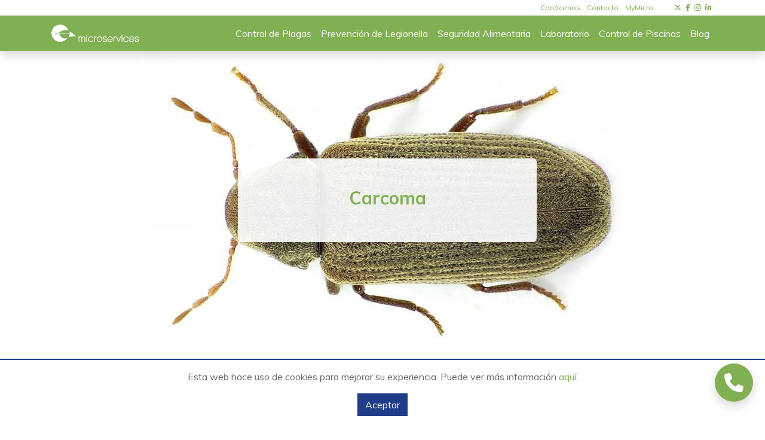

--- FILE ---
content_type: text/html; charset=UTF-8
request_url: https://microservices.es/control-de-plagas/desinsectacion/carcoma
body_size: 18328
content:
<!doctype html>
<html lang="es">
<head>

    <!-- Google Tag Manager -->
<script>(function(w,d,s,l,i){w[l]=w[l]||[];w[l].push({'gtm.start':
        new Date().getTime(),event:'gtm.js'});var f=d.getElementsByTagName(s)[0],
        j=d.createElement(s),dl=l!='dataLayer'?'&l='+l:'';j.async=true;j.src=
        'https://www.googletagmanager.com/gtm.js?id='+i+dl;f.parentNode.insertBefore(j,f);
    })(window,document,'script','dataLayer','GTM-MDR8KSL');</script>
<!-- End Google Tag Manager -->
    <title>Carcoma</title>
<meta charset="utf-8">
<meta name="viewport" content="width=device-width, initial-scale=1">
<meta name="description" content="Carcoma">
<link rel="canonical" href="https://microservices.es/control-de-plagas/desinsectacion/carcoma">

    <link rel="alternate" hreflang="x-default" href="https://microservices.es/control-de-plagas/desinsectacion/carcoma" />


    
          



    <link href="https://fonts.googleapis.com/css?family=Muli:400,700&display=swap" rel="stylesheet">
    <link rel="stylesheet" href="https://cdnjs.cloudflare.com/ajax/libs/font-awesome/6.5.2/css/all.min.css" integrity="sha512-SnH5WK+bZxgPHs44uWIX+LLJAJ9/2PkPKZ5QiAj6Ta86w+fsb2TkcmfRyVX3pBnMFcV7oQPJkl9QevSCWr3W6A==" crossorigin="anonymous" referrerpolicy="no-referrer" />
    <title>Microservices</title>

    <link rel="apple-touch-icon" sizes="180x180" href="/apple-touch-icon.png">
    <link rel="icon" type="image/png" sizes="32x32" href="/favicon-32x32.png">
    <link rel="icon" type="image/png" sizes="16x16" href="/favicon-16x16.png">
    <link rel="manifest" href="/site.webmanifest">

        <link rel="stylesheet" href="https://microservices.es/css/flickity.css">
    <link rel="stylesheet" href="https://microservices.es/css/fullscreen.css">

    <link rel="stylesheet" href="/css/app.css?id=dd6ef862441567bf6198">

</head>

<body class="pest">

<!-- Google Tag Manager (noscript) -->
<noscript><iframe src="https://www.googletagmanager.com/ns.html?id=GTM-MDR8KSL"
                  height="0" width="0" style="display:none;visibility:hidden"></iframe></noscript>
<!-- End Google Tag Manager (noscript) -->
    <header class="sticky-top shadow">
            <nav>
            <div class="d-none d-lg-block bg-white">
                <ul class="Submenu container navbar-nav d-block text-right text-sm">
                    
                        <li class="nav-item d-inline-block">
                            <a  class="nav-link text-primary mr-2" href="/sobre-nosotros">
                                <span>
                                                                            Conócenos
                                                                    </span>
                            </a>
                        </li>

                    
                        <li class="nav-item d-inline-block">
                            <a  class="nav-link text-primary mr-2" href="/contacto">
                                <span>
                                                                            Contacto
                                                                    </span>
                            </a>
                        </li>

                    
                        <li class="nav-item d-inline-block">
                            <a  class="nav-link text-primary mr-2 mr-0" href="/mymicro">
                                <span>
                                                                            MyMicro
                                                                    </span>
                            </a>
                        </li>

                    
                    <li class="nav-item d-inline-block ml-lg-4">
    <a href="https://twitter.com/MicroServi_BNDM" target="_blank" class="nav-link d-inline-block pr-1">
        <i class="fab fa-x-twitter"></i>
    </a>

    <a href="https://www.facebook.com/MICROSERVICES-196838453683587/" target="_blank" class="nav-link d-inline-block pr-1">
        <i class="fab fa-facebook-f"></i>
    </a>

    <a href="https://www.instagram.com/desinfecciones_microservices/" target="_blank" class="nav-link d-inline-block pr-1">
        <i class="fab fa-instagram"></i>
    </a>

    <a href="https://www.linkedin.com/company/microservices-fergo-s-l/?viewAsMember=true" target="_blank" class="nav-link d-inline-block pr-1">
        <i class="fab fa-linkedin-in"></i>
    </a>
</li>

                </ul>
            </div>
        </nav>
    
    <nav class="navbar navbar-expand-lg navbar-dark bg-primary">
        <div class="container">
            <a class="navbar-brand" href="https://microservices.es">
                <img src="https://microservices.es/img/logo_cabecera.png"
                     class="img-fluid"
                     alt="Microservices">
            </a>

            <button class="navbar-toggler border-primary" type="button" data-toggle="collapse"
                    data-target="#menu" aria-controls="menu" aria-expanded="false" aria-label="Toggle navigation">
                <span class="navbar-toggler-icon"></span>
            </button>

            <div class="collapse navbar-collapse" id="menu">

                                    <ul class="navbar-nav py-3 d-lg-flex ml-lg-auto text-lg-center align-items-lg-center py-lg-0">
                        
                            <li class="nav-item">
                                <a class="nav-link text-white d-inline-block" href="/control-de-plagas">
                                <span>
                                        Control de Plagas
                                </span>
                                </a>
                            </li>

                        
                            <li class="nav-item">
                                <a class="nav-link text-white d-inline-block" href="/legionela">
                                <span>
                                        Prevención de Legionella
                                </span>
                                </a>
                            </li>

                        
                            <li class="nav-item">
                                <a class="nav-link text-white d-inline-block" href="/seguridad-alimentaria">
                                <span>
                                        Seguridad Alimentaria
                                </span>
                                </a>
                            </li>

                        
                            <li class="nav-item">
                                <a class="nav-link text-white d-inline-block" href="/laboratorio">
                                <span>
                                        Laboratorio
                                </span>
                                </a>
                            </li>

                        
                            <li class="nav-item">
                                <a class="nav-link text-white d-inline-block" href="/piscinas">
                                <span>
                                        Control de Piscinas
                                </span>
                                </a>
                            </li>

                        
                            <li class="nav-item">
                                <a class="nav-link text-white d-inline-block" href="/blog">
                                <span>
                                        Blog
                                </span>
                                </a>
                            </li>

                        
                                                    <li>
                                <hr>
                            </li>
                            
                                <li class="nav-item d-lg-none">
                                    <a class="nav-link text-white d-inline-block" href="/sobre-nosotros">
                                <span>
                                        Conócenos
                                </span>
                                    </a>
                                </li>

                            
                                <li class="nav-item d-lg-none">
                                    <a class="nav-link text-white d-inline-block" href="/contacto">
                                <span>
                                        Contacto
                                </span>
                                    </a>
                                </li>

                            
                                <li class="nav-item d-lg-none">
                                    <a class="nav-link text-white d-inline-block" href="/mymicro">
                                <span>
                                        MyMicro
                                </span>
                                    </a>
                                </li>

                            
                            <span class="d-lg-none">
                                <li class="nav-item d-inline-block ml-lg-4">
    <a href="https://twitter.com/MicroServi_BNDM" target="_blank" class="nav-link d-inline-block pr-1">
        <i class="fab fa-x-twitter"></i>
    </a>

    <a href="https://www.facebook.com/MICROSERVICES-196838453683587/" target="_blank" class="nav-link d-inline-block pr-1">
        <i class="fab fa-facebook-f"></i>
    </a>

    <a href="https://www.instagram.com/desinfecciones_microservices/" target="_blank" class="nav-link d-inline-block pr-1">
        <i class="fab fa-instagram"></i>
    </a>

    <a href="https://www.linkedin.com/company/microservices-fergo-s-l/?viewAsMember=true" target="_blank" class="nav-link d-inline-block pr-1">
        <i class="fab fa-linkedin-in"></i>
    </a>
</li>
                            </span>

                        
                    </ul>

                            </div>
        </div>
    </nav>

</header>


    <main>
        
    <header class="Cover d-xl-flex justify-content-xl-center">

        <div class="Cover__Container overflow-hidden position-relative ">

                            <div class="Cover__ContentWrapper d-flex justify-content-center align-items-center pl-md-3">
                    <div class="Cover__Content bg-white text-secondary p-4 p-xl-5 mx-3 text-center">

                        <h1 class="text-xl2 text-md-xl3 font-weight-bold text-primary">
                            Carcoma
                        </h1>

                        
                    </div>
                </div>
            
            <div class="Cover__ImgWrapper">
                <img class="Cover__Img mw-100"
        srcset="https://microservices.es/storage/1169/responsive-images/carcoma-830x534___default_830_534.jpg 830w, https://microservices.es/storage/1169/responsive-images/carcoma-830x534___default_694_446.jpg 694w, https://microservices.es/storage/1169/responsive-images/carcoma-830x534___default_581_373.jpg 581w, https://microservices.es/storage/1169/responsive-images/carcoma-830x534___default_486_312.jpg 486w, https://microservices.es/storage/1169/responsive-images/carcoma-830x534___default_406_261.jpg 406w, https://microservices.es/storage/1169/responsive-images/carcoma-830x534___default_340_218.jpg 340w, https://microservices.es/storage/1169/responsive-images/carcoma-830x534___default_284_182.jpg 284w, [data-uri] 32w" onload="this.onload=null;this.sizes=Math.ceil(this.getBoundingClientRect().width/window.innerWidth*100)+'vw';"
        sizes="1px"
        src="/storage/1169/conversions/carcoma-830x534-default.jpg"
        width="830"
        title=""
        alt="" />

            </div>
        </div>
    </header>


    <div class="container">
        <div class="">
    <nav class="mt-3">
        <p class="breadcrumb py-0 pl-0">
            
                                    <span class="breadcrumb-item" itemscope itemtype="http://data-vocabulary.org/Breadcrumb">
                        <a href="https://microservices.es" class="text-secondary" itemprop="url">
                            Home
                        </a>
                    </span>

                    <span class="text-secondary">
                    >
                </span>
                            
                                    <span class="breadcrumb-item" itemscope itemtype="http://data-vocabulary.org/Breadcrumb">
                        <a href="https://microservices.es/control-de-plagas" class="text-secondary" itemprop="url">
                            Pest Control
                        </a>
                    </span>

                    <span class="text-secondary">
                    >
                </span>
                            
                                    <span class="breadcrumb-item" itemscope itemtype="http://data-vocabulary.org/Breadcrumb">
                        <a href="https://microservices.es/control-de-plagas/desinsectacion" class="text-secondary" itemprop="url">
                            Desinsectación
                        </a>
                    </span>

                    <span class="text-secondary">
                    >
                </span>
                            
                                    <span class="breadcrumb-item active" itemscope
                          itemtype="http://data-vocabulary.org/Breadcrumb">
                        Carcoma
                    </span>

                                    </p>
    </nav>


</div>
    </div>

    <section class="container mb-5">

        <h2 class="Title text-xl text-md-xl2 mb-4">
    <span>
        CARCOMAS
    </span>
</h2>

        <div class="Abstract mb-3">
    <div class="row align-items-center">

        <div
            class="Abstract__ImgColumn Abstract__ImgColumn--left overflow-hidden col-12 col-lg-6 mb-3 mb-lg-0">
            <div class="Abstract__ImgWrapper text-center overflow-hidden">
                                    <img class=" img-fluid"
        srcset="https://microservices.es/storage/1170/responsive-images/carcoma.jpg-17___default_1000_600.jpeg 1000w, https://microservices.es/storage/1170/responsive-images/carcoma.jpg-17___default_836_501.jpeg 836w, https://microservices.es/storage/1170/responsive-images/carcoma.jpg-17___default_700_420.jpeg 700w, https://microservices.es/storage/1170/responsive-images/carcoma.jpg-17___default_585_351.jpeg 585w, https://microservices.es/storage/1170/responsive-images/carcoma.jpg-17___default_489_293.jpeg 489w, https://microservices.es/storage/1170/responsive-images/carcoma.jpg-17___default_409_245.jpeg 409w, https://microservices.es/storage/1170/responsive-images/carcoma.jpg-17___default_342_205.jpeg 342w, https://microservices.es/storage/1170/responsive-images/carcoma.jpg-17___default_286_171.jpeg 286w, [data-uri] 32w" onload="this.onload=null;this.sizes=Math.ceil(this.getBoundingClientRect().width/window.innerWidth*100)+'vw';"
        sizes="1px"
        src="/storage/1170/conversions/carcoma.jpg-17-default.jpeg"
        width="1000"
        title=""
        alt="" />

                            </div>
        </div>

        <div class="TrixWrapper col-12 col-lg-6 text-lg-right text-justify order-2 mb-3">
            <div>La<strong> carcoma</strong> son el grupo de insectos que tras las termitas&nbsp; mas daños producen en la madera, atacando sobre todo a la madera seca madura provocando galerías.<br><br>Se <strong>alimentan de todo tipo de madera</strong> (roble, encina, chopo, pino, etc..)&nbsp; por tanto pueden afectar a las maderas estructurales de una casa así como a muebles, utensilios de madera, parqués, etc.</div>
        </div>

    </div>
</div>

    <div class="TrixWrapper text-justify">
        <div>Los insectos identificados comúnmente como <strong>carcomas </strong>engloban a un grupo con varias familias de escarabajos, entre las que podemos destacar:<br><br></div><ul><li><strong>Anóbidos:</strong> popularmente conocidos como carcomas, probablemente constituyen el grupo mas importante por los daños que provocan. Son de color pardo y forma ovalada, los adultos tienen un tamaño de aproximadamente 2,5 mm. Atacan casi todos los tipos de madera, producen orificios circulares de 1-3 mm de diámetro, el serrín que producen es grueso y queda en el interior de las galerías.</li></ul><div><br></div><ul><li><strong>Bostríquidos:</strong> está formado por una gran número de especies y junto con el grupo anterior constituyen las amenazas mas importantes. También atacan a todo tipos de madera aunque generalmente se alimentan de maderas de tipo tropical. Producen en la madera orificios de entre 3-6 mm de diámetro y un serrín fino.</li></ul><div><br></div><ul><li><strong>Líctidos:</strong> son escarabajos con un tamaño entre los 2-5 mm de longitud, de color rojizo y cuerpo aplanado. los orificios que generan en la madera tienen un diámetro entre de 1-2 mm. La consistencia del serrín producido es muy fina y de color claro. Suelen atacar a maderas duras como el roble, olmo, nogal, etc.</li></ul><div><br></div><ul><li><strong>Cerambícidos: </strong>son escarabajos de tamaño grande y con antenas largas y finas y un cuerpo fusiforme. Sus larvas son muy características con aspecto de "cabezonas". Forman agujeros en la madera de forma oval con un diámetro entre los 6 -3 mm. Suelen tener un color negruzco.&nbsp;</li></ul><div><br></div><div><br><br></div>
    </div>



    </section>

    <section class="FreeInspection Gradient text-white text-center py-3 px-4 px-lg-3 text-lg text-md-xl mb-4">
    Solicita una inspección gratuíta en el <a href="tel:+34 966 811 917">+34 966 811 917</a> o enviando un email a <a href="mailto:administracion@microservices.es">administracion@microservices.es</a>
</section>

    
    

    
    

    

    
    
    

    

    
    
    
    
    
    
    
    
    
    
    
    
    
    

    
    
    

    

    
    
    
    

            <section class="container mb-5">
            <h2 class="Title text-xl text-md-xl2 mb-4">
    <span>
        Especialistas en tratamiento de madera
    </span>
</h2>

            <div class="Abstract mb-3">
    <div class="row align-items-center">

        <div
            class="Abstract__ImgColumn Abstract__ImgColumn--right overflow-hidden col-12 col-lg-6 mb-3 mb-lg-0">
            <div class="Abstract__ImgWrapper text-center overflow-hidden">
                                    <img class=" img-fluid"
        srcset="https://microservices.es/storage/1166/responsive-images/Plagas-de-Carcomas___default_900_650.jpg 900w, https://microservices.es/storage/1166/responsive-images/Plagas-de-Carcomas___default_752_543.jpg 752w, https://microservices.es/storage/1166/responsive-images/Plagas-de-Carcomas___default_630_455.jpg 630w, https://microservices.es/storage/1166/responsive-images/Plagas-de-Carcomas___default_527_380.jpg 527w, https://microservices.es/storage/1166/responsive-images/Plagas-de-Carcomas___default_440_317.jpg 440w, https://microservices.es/storage/1166/responsive-images/Plagas-de-Carcomas___default_368_265.jpg 368w, https://microservices.es/storage/1166/responsive-images/Plagas-de-Carcomas___default_308_222.jpg 308w, https://microservices.es/storage/1166/responsive-images/Plagas-de-Carcomas___default_258_186.jpg 258w, [data-uri] 32w" onload="this.onload=null;this.sizes=Math.ceil(this.getBoundingClientRect().width/window.innerWidth*100)+'vw';"
        sizes="1px"
        src="/storage/1166/conversions/Plagas-de-Carcomas-default.jpg"
        width="900"
        title=""
        alt="" />

                            </div>
        </div>

        <div class="TrixWrapper col-12 col-lg-6 text-lg-right text-justify order-2 mb-3">
            <div>Para realizar un correcto tratamiento de control de estos <strong>insectos xilófagos</strong>, previamente hay que realizar una <strong>exhaustiva inspección de la madera. <br><br></strong>En <strong>MICROSERVICES </strong>tenemos técnicos especialistas que aplicaran un riguroso protocolo de inspección para obtener la máxima información de los daños provocados en la madera y su agente causal.&nbsp;</div>
        </div>

    </div>
</div>

    <div class="TrixWrapper text-justify">
        <div>La madera, como cualquier materia orgánica y cuando se dan las condiciones adecuadas ,sufre el ataque por otros organismos vivos como los insectos.<br><br>En <strong>MICROSERVICES</strong> realizamos&nbsp; <strong>tratamientos químicos curativos</strong> de la madera dañada por los estadios larvarios de las carcomas.<br><strong><br>Nuestros técnicos</strong> tras la eliminación de la madera totalmente degradada , realizarán <strong>tratamientos químicos en profundidad </strong>por inyección, introduciendo el producto químico protector en el interior de la madera. Adicionalmente y una vez realizado el tratamiento químico en profundidad se aplicará un tratamiento <strong>químico superficial </strong>mediante pincelado o pulverización a presión controlada.</div>
    </div>


        </section>
    
    
    <section class="BgCustomGray py-3 mb-5">
        <div class="container">
            <div class="row bg-white overflow-hidden">
                <div class="col-12 col-lg-6 mb-3 mb-lg-0">

                    <div class="p-2 overflow-hidden">
                        <div id="carousel" class="Gallery carousel">

        
            <article class="carousel-cell no-gutters bg-white">

                <img title=""
        srcset="https://microservices.es/storage/1165/responsive-images/images-%2810%29___default_365_138.jpg 365w, https://microservices.es/storage/1165/responsive-images/images-%2810%29___default_305_115.jpg 305w, [data-uri] 32w" onload="this.onload=null;this.sizes=Math.ceil(this.getBoundingClientRect().width/window.innerWidth*100)+'vw';"
        sizes="1px"
        src="/storage/1165/conversions/images-%2810%29-default.jpg"
        width="365"
        title=""
        alt="" />


            </article>

        
            <article class="carousel-cell no-gutters bg-white">

                <img title=""
        srcset="https://microservices.es/storage/1167/responsive-images/las-carcomas-1280x720___default_1280_720.jpg 1280w, https://microservices.es/storage/1167/responsive-images/las-carcomas-1280x720___default_1070_601.jpg 1070w, https://microservices.es/storage/1167/responsive-images/las-carcomas-1280x720___default_895_503.jpg 895w, https://microservices.es/storage/1167/responsive-images/las-carcomas-1280x720___default_749_421.jpg 749w, https://microservices.es/storage/1167/responsive-images/las-carcomas-1280x720___default_627_352.jpg 627w, https://microservices.es/storage/1167/responsive-images/las-carcomas-1280x720___default_524_294.jpg 524w, https://microservices.es/storage/1167/responsive-images/las-carcomas-1280x720___default_439_246.jpg 439w, https://microservices.es/storage/1167/responsive-images/las-carcomas-1280x720___default_367_206.jpg 367w, https://microservices.es/storage/1167/responsive-images/las-carcomas-1280x720___default_307_172.jpg 307w, [data-uri] 32w" onload="this.onload=null;this.sizes=Math.ceil(this.getBoundingClientRect().width/window.innerWidth*100)+'vw';"
        sizes="1px"
        src="/storage/1167/conversions/las-carcomas-1280x720-default.jpg"
        width="1280"
        title=""
        alt="" />


            </article>

        
    </div>



                    </div>
                    <div class="img-tag">
                        <span id="cell__tag" class="font-weight-bold">Carcoma</span>
                    </div>
                </div>
                <div
                    class="Gallery__Content bg-secondary col-12 col-lg-6 text-white text-center p-3 pl-md-5">
                    <div class="px-xl-5 pt-3 pt-lg-5">
                        <div class="pb-3 pb-lg-4">
                            ¿Has detectado alguna de las especies que te mostramos?
                        </div>

                        <div class="px-md-5 pb-3 pb-xl-5">
                            <div class="p-3 bg-primary">
                                Llamanos al <strong>+34 966 811 917</strong> y te ayudaremos a solucionarlo
                            </div>
                        </div>
                    </div>
                </div>

            </div>
        </div>
    </section>

            <section class="container mb-5">
            <h2 class="Title text-xl text-md-xl2 mb-4">
    <span>
        
    </span>
</h2>

            <div class="row text-center">
                                    <div class="col-12 col-md-6 col-lg-4">


                        <div class="mt-2">
                            <a href="https://microservices.es/control-de-plagas/desinsectacion/avispas" class="Pest__Button d-block text-sm-lg text-md-xl py-2">
                                Avispas
                            </a>
                        </div>


                    </div>
                                    <div class="col-12 col-md-6 col-lg-4">


                        <div class="mt-2">
                            <a href="https://microservices.es/control-de-plagas/desinsectacion/chinches-de-la-cama" class="Pest__Button d-block text-sm-lg text-md-xl py-2">
                                Chinches de la cama
                            </a>
                        </div>


                    </div>
                                    <div class="col-12 col-md-6 col-lg-4">


                        <div class="mt-2">
                            <a href="https://microservices.es/control-de-plagas/desinsectacion/Cucarachas" class="Pest__Button d-block text-sm-lg text-md-xl py-2">
                                Cucarachas
                            </a>
                        </div>


                    </div>
                                    <div class="col-12 col-md-6 col-lg-4">


                        <div class="mt-2">
                            <a href="https://microservices.es/control-de-plagas/desinsectacion/hormigas" class="Pest__Button d-block text-sm-lg text-md-xl py-2">
                                Hormigas
                            </a>
                        </div>


                    </div>
                                    <div class="col-12 col-md-6 col-lg-4">


                        <div class="mt-2">
                            <a href="https://microservices.es/control-de-plagas/desinsectacion/moscas" class="Pest__Button d-block text-sm-lg text-md-xl py-2">
                                Moscas
                            </a>
                        </div>


                    </div>
                                    <div class="col-12 col-md-6 col-lg-4">


                        <div class="mt-2">
                            <a href="https://microservices.es/control-de-plagas/desinsectacion/mosquitos" class="Pest__Button d-block text-sm-lg text-md-xl py-2">
                                Mosquitos
                            </a>
                        </div>


                    </div>
                                    <div class="col-12 col-md-6 col-lg-4">


                        <div class="mt-2">
                            <a href="https://microservices.es/control-de-plagas/desinsectacion/procesionaria-del-pino" class="Pest__Button d-block text-sm-lg text-md-xl py-2">
                                Procesionaria del Pino
                            </a>
                        </div>


                    </div>
                                    <div class="col-12 col-md-6 col-lg-4">


                        <div class="mt-2">
                            <a href="https://microservices.es/control-de-plagas/desinsectacion/termitas" class="Pest__Button d-block text-sm-lg text-md-xl py-2">
                                Termitas
                            </a>
                        </div>


                    </div>
                                    <div class="col-12 col-md-6 col-lg-4">


                        <div class="mt-2">
                            <a href="https://microservices.es/control-de-plagas/desinsectacion/legislacion-y-documentos-sobre-plagas" class="Pest__Button d-block text-sm-lg text-md-xl py-2">
                                Legislación y Documentos sobre Plagas
                            </a>
                        </div>


                    </div>
                                    <div class="col-12 col-md-6 col-lg-4">


                        <div class="mt-2">
                            <a href="https://microservices.es/control-de-plagas/desinsectacion/palomas-y-gaviotas" class="Pest__Button d-block text-sm-lg text-md-xl py-2">
                                Palomas y Gaviotas
                            </a>
                        </div>


                    </div>
                            </div>

        </section>
    
    
    
    
    
    
    


    

    

    

    
    
    

    

    
    
    
    
    
    
    
    
    
    
    
    
    

    
    
    

    

    

    

    
    
    

    
    <section class="container mb-5">

        <h2 class="Title text-xl text-md-xl2 mb-4">
    <span>
        
    </span>
</h2>

        <div class="mb-5">
            <form method="POST" action="https://microservices.es/contacto" accept-charset="UTF-8" novalidate><input name="_token" type="hidden" value="2DgDOIlkSQVcvNMqmyndTYquxh3hPHdtrPUqiGey">
<div id="my_name_VLOMhwJYZWT9m6Kw_wrap" style="display:none;">
        <input name="my_name_VLOMhwJYZWT9m6Kw" type="text" value="" id="my_name_VLOMhwJYZWT9m6Kw">
        <input name="valid_from" type="text" value="eyJpdiI6IjJLYklDNEF3NzM1RHY1KzFMUnpIQlE9PSIsInZhbHVlIjoiZVAyZGxueWtBNVlPeFlSeW4xRlVzdz09IiwibWFjIjoiZDRiNTFhMjc5ZWNmODViN2UwY2VjYzBjMTVmMTRkMDg0MjlhNmQ3YzRiYjJhZTRkZDkzMmVkZTY2ZmRjNTA4MCJ9">
    </div>

<input name="subject" type="hidden" value="https://microservices.es/control-de-plagas/desinsectacion/carcoma">
<input name="type" type="hidden" value="Contact">

<section class="Form Form__Contact row">

    <div class="col-12 col-md-4">
        <div class="d-flex flex-column h-100 justify-content-between pb-3 pb-md-0">
            <div class="">
                <div class="form-group field_name">
    <input required class="form-control text-md-xl pl-0" placeholder="Nombre" id="name" name="name" type="text">
    </div>

            </div>

            <div class="">
                <div class="form-group field_company">
    <input  class="form-control text-md-xl pl-0" placeholder="Empresa" id="company" name="company" type="text">
    </div>

            </div>

            <div class="">
                <div class="form-group field_phone">
    <input required class="form-control text-md-xl pl-0" placeholder="Teléfono" id="phone" name="phone" type="text">
    </div>

            </div>

            <div class="">
                <div class="form-group field_email">
    <input required class="form-control text-md-xl pl-0" placeholder="Email" id="email" name="email" type="text">
    </div>

            </div>
        </div>


    </div>

    <div class="col-12 col-md-8 pl-lg-5">
        <div class="d-flex flex-column">
            <div class="form-group field_message">
    <textarea class="form-control mb-3 text-md-xl" rows="4" placeholder="¿En qué podemos ayudarte?" id="message" name="message" cols="50"></textarea>
    </div>


            <div class="row align-items-end">
                <div class="col-12 col-lg-6">

                    <div class="text-secondary form-check">
                        <input class="form-check-input" id="privacy" name="privacy" type="checkbox" value="1">
                        <label for="privacy" class="form-check-label text-secondary">
                            Acepto política de <a href="/politica-de-privacidad">privacidad</a> y <a href="/politica-de-cookies">cookies</a>
                        </label>
                    </div>

                    <div class="text-secondary form-check">
                        <input class="form-check-input" id="comercial" name="comercial" type="checkbox" value="1">
                        <label for="comercial" class="form-check-label text-secondary">
                            Acepto el uso comercial de los datos
                        </label>
                    </div>
                </div>

                <div class="col-12 col-lg-6 mt-3">
                    <div class="text-center text-lg-right">
                        <input class="Form__Buttom btn btn-secondary btn-lg text-white font-weight-bold px-5" type="submit" value="Enviar">
                    </div>
                </div>
            </div>

        </div>
    </div>
</section>

</form>
        </div>

        <section class="mb-5">
    <div class="row text-center text-white text-sm-lg">
        <div class="col-12 col-md-6">
            <a href="mailto:administracion@microservices.es" class="Contact__CtaButton d-block">
                <div class="bg-primary py-3">
                    <i class="far fa-envelope"></i>
                    Escribenos a administracion@microservices.es
                </div>
            </a>
        </div>
        <div class="col-12 col-md-6">
            <a href="tel:+34 966 811 917" class="Contact__CtaButton d-block">
                <div class="bg-primary py-3 mt-2 mt-md-0">
                    <i class="fas fa-phone"></i>
                    Llamanos al +34 966 811 917
                </div>
            </a>
        </div>
    </div>
</section>

    </section>


    
    
    
    
    

    
    
    
    
    

    

    

    
    
    
    
    
    
    
    
    
    
    

    
    

    
    <section class="mb-5">

    <div class="container">
        <h2 class="Title text-xl text-md-xl2 mb-4">
    <span>
        Estar al día con MICROSERVICES
    </span>
</h2>
    </div>

    <div class="LastPublications Gradient">
        <div class="container-xl">
            <div class="row py-4">

                <div class="col-12 col-md-6 col-xl-3 mb-4 my-md-auto">

                    <div class="text-center mx-3">
    <div>
        <a class="text-white" href="#sliderposts" role="button" data-slide="prev">
            <i class="fas fa-chevron-up fa-3x"></i>
            <span class="sr-only">Previous</span>
        </a>
    </div>
    <div
        class="LastPublication__Title bg-secondary text-xl text-white d-flex justify-content-center align-items-center overflow-hidden">
        <div class="">
            Últimas Noticias
        </div>
    </div>

    <div id="sliderposts" class="carousel slide" data-ride="carousel">
        <div class="carousel-inner">

            
                <div class="carousel-item active">
                    <div class="LastPublication__Img bg-white overflow-hidden">
                        <img src="/storage/4520/conversions/7MZB34ZIGVGE5EU65LCM5LGQ7Y-preview.jpeg" class="img-fluid">
                        
                    </div>

                    <div
                        class="LastPublication__Content overflow-hidden d-flex flex-column justify-content-between bg-white text-primary px-2 pb-3 pt-4 pt-xl-2">
                        <a href="https://microservices.es/blog/los-casos-y-brotes-de-salmonelosis-en-la-union-europea-siguen-aumentando" class="mt-3 mt-xl-0">
                            LOS CASOS Y BROTES DE SALMONELOSIS EN LA UNIÓN EUROPEA SIGUEN ...
                        </a>
                        <div class="mt-2">
                            <a href="https://microservices.es/blog/los-casos-y-brotes-de-salmonelosis-en-la-union-europea-siguen-aumentando" class="LastPublications__Button text-white px-3 py-1">
                                Ver más
                            </a>
                        </div>
                    </div>

                </div>

            
                <div class="carousel-item ">
                    <div class="LastPublication__Img bg-white overflow-hidden">
                        <img src="/storage/4519/conversions/FOTO-1-preview.png" class="img-fluid">
                        
                    </div>

                    <div
                        class="LastPublication__Content overflow-hidden d-flex flex-column justify-content-between bg-white text-primary px-2 pb-3 pt-4 pt-xl-2">
                        <a href="https://microservices.es/blog/reunion-anual-de-la-european-study-group-for-legionella-infections-esgli" class="mt-3 mt-xl-0">
                            REUNIÓN ANUAL DE LA EUROPEAN STUDY GROUP FOR LEGIONELLA INFECT...
                        </a>
                        <div class="mt-2">
                            <a href="https://microservices.es/blog/reunion-anual-de-la-european-study-group-for-legionella-infections-esgli" class="LastPublications__Button text-white px-3 py-1">
                                Ver más
                            </a>
                        </div>
                    </div>

                </div>

            
                <div class="carousel-item ">
                    <div class="LastPublication__Img bg-white overflow-hidden">
                        <img src="/storage/4518/conversions/ventilacion-industria-alimentaria-preview.jpg" class="img-fluid">
                        
                    </div>

                    <div
                        class="LastPublication__Content overflow-hidden d-flex flex-column justify-content-between bg-white text-primary px-2 pb-3 pt-4 pt-xl-2">
                        <a href="https://microservices.es/blog/microservices-presta-todos-los-servicios-sanitarios-a-las-industrias-alimentarias" class="mt-3 mt-xl-0">
                            MICROSERVICES PRESTA TODOS LOS SERVICIOS SANITARIOS A LAS INDU...
                        </a>
                        <div class="mt-2">
                            <a href="https://microservices.es/blog/microservices-presta-todos-los-servicios-sanitarios-a-las-industrias-alimentarias" class="LastPublications__Button text-white px-3 py-1">
                                Ver más
                            </a>
                        </div>
                    </div>

                </div>

            
        </div>

        <div>
            <a class="text-white" href="#sliderposts" role="button" data-slide="next">
                <i class="fas fa-chevron-down fa-3x"></i>
                <span class="sr-only">Next</span>
            </a>
        </div>
    </div>

</div>



                </div>

                <div class="col-12 col-md-6 col-xl-3 mb-4 my-md-auto">

                    <div class="text-center mx-3">
    <div>
        <a class="text-white" href="#sliderspecialReports" role="button" data-slide="prev">
            <i class="fas fa-chevron-up fa-3x"></i>
            <span class="sr-only">Previous</span>
        </a>
    </div>
    <div
        class="LastPublication__Title bg-secondary text-xl text-white d-flex justify-content-center align-items-center overflow-hidden">
        <div class="">
            Últimos Informes
        </div>
    </div>

    <div id="sliderspecialReports" class="carousel slide" data-ride="carousel">
        <div class="carousel-inner">

            
                <div class="carousel-item active">
                    <div class="LastPublication__Img bg-white overflow-hidden">
                        <img src="/storage/4522/conversions/PISCINASVALENCIA-k9xE-U220439967698BvG-1200x840%40Leonoticias-preview.jpg" class="img-fluid">
                        
                    </div>

                    <div
                        class="LastPublication__Content overflow-hidden d-flex flex-column justify-content-between bg-white text-primary px-2 pb-3 pt-4 pt-xl-2">
                        <a href="https://microservices.es/blog/recomendaciones-ante-la-presencia-de-cryptosporidium-en-agua-ministerio-de-sanidad-2025" class="mt-3 mt-xl-0">
                            RECOMENDACIONES ANTE LA PRESENCIA DE CRYPTOSPORIDIUM EN AGUA. ...
                        </a>
                        <div class="mt-2">
                            <a href="https://microservices.es/blog/recomendaciones-ante-la-presencia-de-cryptosporidium-en-agua-ministerio-de-sanidad-2025" class="LastPublications__Button text-white px-3 py-1">
                                Ver más
                            </a>
                        </div>
                    </div>

                </div>

            
                <div class="carousel-item ">
                    <div class="LastPublication__Img bg-white overflow-hidden">
                        <img src="/storage/4506/conversions/La-normativa-en-la-industria-alimentaria-Inycom-Industria-preview.jpg" class="img-fluid">
                        
                    </div>

                    <div
                        class="LastPublication__Content overflow-hidden d-flex flex-column justify-content-between bg-white text-primary px-2 pb-3 pt-4 pt-xl-2">
                        <a href="https://microservices.es/blog/guia-para-el-registro-sanitario-de-las-empresas-y-establecimientos-alimentarios" class="mt-3 mt-xl-0">
                            GUÍA PARA EL REGISTRO SANITARIO DE LAS EMPRESAS Y ESTABLECIMIE...
                        </a>
                        <div class="mt-2">
                            <a href="https://microservices.es/blog/guia-para-el-registro-sanitario-de-las-empresas-y-establecimientos-alimentarios" class="LastPublications__Button text-white px-3 py-1">
                                Ver más
                            </a>
                        </div>
                    </div>

                </div>

            
                <div class="carousel-item ">
                    <div class="LastPublication__Img bg-white overflow-hidden">
                        <img src="/storage/4487/conversions/DOMINGO-LEGIONELLA-preview.jpg" class="img-fluid">
                        
                    </div>

                    <div
                        class="LastPublication__Content overflow-hidden d-flex flex-column justify-content-between bg-white text-primary px-2 pb-3 pt-4 pt-xl-2">
                        <a href="https://microservices.es/blog/retos-en-la-implementacion-de-las-operaciones-menores-de-prevencion-de-legionella" class="mt-3 mt-xl-0">
                            RETOS EN LA IMPLEMENTACIÓN DE LAS OPERACIONES MENORES DE PREVE...
                        </a>
                        <div class="mt-2">
                            <a href="https://microservices.es/blog/retos-en-la-implementacion-de-las-operaciones-menores-de-prevencion-de-legionella" class="LastPublications__Button text-white px-3 py-1">
                                Ver más
                            </a>
                        </div>
                    </div>

                </div>

            
        </div>

        <div>
            <a class="text-white" href="#sliderspecialReports" role="button" data-slide="next">
                <i class="fas fa-chevron-down fa-3x"></i>
                <span class="sr-only">Next</span>
            </a>
        </div>
    </div>

</div>



                </div>

                <div class="col-12 col-md-6 col-xl-3 mb-4 my-md-auto">

                    <div class="text-center mx-3 mb-3 mb-xl-0">

                        <div
                            class="LastPublication__Title bg-secondary text-white text-xl d-flex justify-content-center align-items-center overflow-hidden">
                            Último Newsletter
                        </div>

                        <div class="">
                            <div class="LastPublication__Img overflow-hidden">
                                <img src="https://microservices.es/img/newsletter.jpg" class="img-fluid">
                            </div>

                            <div
                                class="LastPublication__Content overflow-hidden d-flex flex-column justify-content-between bg-white text-primary px-2 pb-3">
                                <a href="https://app.clientify.com/email-marketing/plus/campaigns/view/body/569721/1761026521/" target="_blank" class="mt-3">
                                    Visualiza nuestro último Newsletter
                                </a>
                                <div class="mt-2">
                                    <a href="https://app.clientify.com/email-marketing/plus/campaigns/view/body/569721/1761026521/" target="_blank"
                                       class="LastPublications__Button text-white px-3 py-1">
                                        Ver más
                                    </a>
                                </div>
                            </div>


                        </div>
                    </div>
                </div>

                <div class="col-12 col-md-6 col-xl-3 my-md-auto" id="newsletter">
                    <div class="text-center mx-3 mb-3 mb-xl-0">

                        <div
                            class="LastPublication__Title px-3 bg-secondary text-white text-xl d-flex justify-content-center align-items-center overflow-hidden">
                            ¿Quieres recibir nuestra Newsletter?
                        </div>

                        <div
                            class="LastPublication__Subscription bg-white d-flex flex-column justify-content-around px-3">

                            <div class="text-primary">
                                Recíbelo cada 15 días
                            </div>

                            <form method="POST" action="https://microservices.es/newsletter" accept-charset="UTF-8" novalidate><input name="_token" type="hidden" value="2DgDOIlkSQVcvNMqmyndTYquxh3hPHdtrPUqiGey">
<div id="my_name_kUOYrkZKLzHiz0LN_wrap" style="display:none;">
        <input name="my_name_kUOYrkZKLzHiz0LN" type="text" value="" id="my_name_kUOYrkZKLzHiz0LN">
        <input name="valid_from" type="text" value="eyJpdiI6Ik82Wm9pVnhmZEUzVElZSk9RejBYXC9nPT0iLCJ2YWx1ZSI6InEzdTJacUlJOEE2T2NSd0JGZHFYTHc9PSIsIm1hYyI6IjE0Zjc4YzljMTZmZDllNDE2ODk3NDg2OGFhNzdmMzQxODE3ODViZDM5NmFiMjVhZWFlOWU5OTE4YzdkM2ZlZWIifQ==">
    </div>

<input name="newsletter-subject" type="hidden" value="https://microservices.es/control-de-plagas/desinsectacion/carcoma">
<input name="newsletter-type" type="hidden" value="Lead">

<div class="mb-2">
    <div class="form-group field_newsletter-email">
    <input required class="LastPublications__Input form-control text-center text-white bg-primary" placeholder="Introduce tu email" id="newsletter-email" name="newsletter-email" type="text">
    </div>

</div>

<div class="form-check  mb-3 mb-sm-5 mb-md-3 mb-lg-5 mb-xl-2">
    <input class="form-check-input" id="newsletter-accept" name="newsletter-accept" type="checkbox" value="1">
    <label for="newsletter-accept" class="form-check-label">
        Acepto política de <a href="/politica-de-privacidad">privacidad</a>
    </label>
</div>


<input class="btn LastPublications__Button text-white px-3 py-1" type="submit" value="Suscríbete">


</form>

                        </div>


                    </div>
                </div>

            </div>

        </div>
    </div>

</section>


    </main>

<a href="tel:+34 966 811 917" id="PhonePopup">
    <i class="fas fa-phone"></i>
</a>

    <footer class="Footer text-left bg-secondary text-white overflow-hidden py-5">

    <div class="container">

        <div class="pb-3 my-3">
            <a class="" href="https://microservices.es">
                <img src="https://microservices.es/img/logo_footer.png"
                     alt="Microservices">
            </a>
        </div>


        <div class="row">

            <div class="col-12 col-md-4 col-lg-4">
                <div class="pb-4">
                                            <div class="text-primary font-weight-bold mb-3 text-xl">
                            Somos Microservices
                        </div>
                                                    <a href="/sobre-nosotros" class="d-block text-white">
                                ¿Quiénes Somos?
                            </a>
                                                    <a href="/politica-de-calidad-y-medio-ambiente" class="d-block text-white">
                                Política de Calidad y Medio Ambiente
                            </a>
                                                    <a href="/responsabilidad-social" class="d-block text-white">
                                Responsabilidad Social
                            </a>
                                                    <a href="/blog" class="d-block text-white">
                                Blog
                            </a>
                                                            </div>
            </div>

            <div class="col-12 col-md-4 col-lg-4">
                <div class="pb-4">
                                            <div class="text-primary font-weight-bold mb-3 text-xl">
                            Expertos en el sector
                        </div>
                                                    <a href="/control-de-plagas" class="d-block text-white">
                                Control de plagas
                            </a>
                                                    <a href="/legionela" class="d-block text-white">
                                Prevención de Legionella
                            </a>
                                                    <a href="/seguridad-alimentaria" class="d-block text-white">
                                Seguridad Alimentaria
                            </a>
                                                    <a href="/laboratorio" class="d-block text-white">
                                Laboratorio
                            </a>
                                                    <a href="/piscinas" class="d-block text-white">
                                Control de Piscinas
                            </a>
                                                            </div>
            </div>

            <div class="col-12 col-md-4 col-lg-4">
                <div class="pb-4">
                    <div class="text-primary font-weight-bold mb-3 text-xl">
                        Siguenos en Redes
                    </div>

                    <a href="https://twitter.com/MicroServi_BNDM" target="_blank" class="text-white pr-3">
        <i class="fab fa-x-twitter"></i>
    </a>

    <a href="https://www.facebook.com/MICROSERVICES-196838453683587/" target="_blank" class="text-white pr-3">
        <i class="fab fa-facebook-f"></i>
    </a>

    <a href="https://www.instagram.com/desinfecciones_microservices/" target="_blank" class="text-white pr-3">
        <i class="fab fa-instagram"></i>
    </a>

    <a href="https://www.linkedin.com/company/microservices-fergo-s-l/?viewAsMember=true" target="_blank" class="text-white pr-3">
        <i class="fab fa-linkedin-in"></i>
    </a>

                </div>
            </div>

        </div>

        <div class="Footer__Border pb-4">
            <div class="text-primary font-weight-bold mb-3 text-xl">
                Garantías de Calidad
            </div>
            <div class="mb-3 d-flex flex-row">
                                                                                        <a href="https://aquaespana.org/es/registro-publico-de-empresas-poseedoras-del-certlegio" class="d-block h-100 w-100 mr-1">
                                <img style="width:100%; height:100%; object-fit:contain"
        srcset="https://microservices.es/storage/1491/responsive-images/cert2___default_225_225.png 225w, [data-uri] 32w" onload="this.onload=null;this.sizes=Math.ceil(this.getBoundingClientRect().width/window.innerWidth*100)+'vw';"
        sizes="1px"
        src="/storage/1491/conversions/cert2-default.png"
        width="225"
        title=""
        alt="" />

                            </a>
                                                                                                <a href="https://www.anecpla.com/" class="d-block h-100 w-100 mr-1">
                                <img style="width:100%; height:100%; object-fit:contain"
        srcset="https://microservices.es/storage/3308/responsive-images/anecpla___default_940_940.jpg 940w, https://microservices.es/storage/3308/responsive-images/anecpla___default_786_786.jpg 786w, https://microservices.es/storage/3308/responsive-images/anecpla___default_657_657.jpg 657w, https://microservices.es/storage/3308/responsive-images/anecpla___default_550_550.jpg 550w, https://microservices.es/storage/3308/responsive-images/anecpla___default_460_460.jpg 460w, [data-uri] 32w" onload="this.onload=null;this.sizes=Math.ceil(this.getBoundingClientRect().width/window.innerWidth*100)+'vw';"
        sizes="1px"
        src="/storage/3308/conversions/anecpla-default.jpg"
        width="940"
        title=""
        alt="" />

                            </a>
                                                                                                <a href="https://laboplus.es/" class="d-block h-100 w-100 mr-1">
                                <img style="width:100%; height:100%; object-fit:contain"
        srcset="https://microservices.es/storage/1489/responsive-images/142086529_100524295392829_5987696841444681511_o___default_225_225.jpg 225w, [data-uri] 32w" onload="this.onload=null;this.sizes=Math.ceil(this.getBoundingClientRect().width/window.innerWidth*100)+'vw';"
        sizes="1px"
        src="/storage/1489/conversions/142086529_100524295392829_5987696841444681511_o-default.jpg"
        width="225"
        title=""
        alt="" />

                            </a>
                                                                                                <a href="https://microservices.es/storage/downloads/applus-9001-y-14001.pdf" class="d-block h-100 w-100 mr-1">
                                <img style="width:100%; height:100%; object-fit:contain"
        srcset="https://microservices.es/storage/3155/responsive-images/abadi%CC%81a-%28225%C2%A0%C3%97%C2%A0225%C2%A0px%29___default_225_225.jpg 225w, https://microservices.es/storage/3155/responsive-images/abadi%CC%81a-%28225%C2%A0%C3%97%C2%A0225%C2%A0px%29___default_188_188.jpg 188w, [data-uri] 32w" onload="this.onload=null;this.sizes=Math.ceil(this.getBoundingClientRect().width/window.innerWidth*100)+'vw';"
        sizes="1px"
        src="/storage/3155/conversions/abadi%CC%81a-%28225%C2%A0%C3%97%C2%A0225%C2%A0px%29-default.jpg"
        width="225"
        title=""
        alt="" />

                            </a>
                                                                                                <a href="https://salud-ambiental.com" class="d-block h-100 w-100 mr-1">
                                <img style="width:100%; height:100%; object-fit:contain"
        srcset="https://microservices.es/storage/796/responsive-images/images___default_225_225.png 225w, [data-uri] 32w" onload="this.onload=null;this.sizes=Math.ceil(this.getBoundingClientRect().width/window.innerWidth*100)+'vw';"
        sizes="1px"
        src="/storage/796/conversions/images-default.png"
        width="225"
        title=""
        alt="" />

                            </a>
                                                                                                <a href="https://ambigrup.com/" class="d-block h-100 w-100 mr-1">
                                <img style="width:100%; height:100%; object-fit:contain"
        srcset="https://microservices.es/storage/3543/responsive-images/Carrusel-Microservices-%287%29___default_1080_1080.png 1080w, https://microservices.es/storage/3543/responsive-images/Carrusel-Microservices-%287%29___default_903_903.png 903w, https://microservices.es/storage/3543/responsive-images/Carrusel-Microservices-%287%29___default_755_755.png 755w, https://microservices.es/storage/3543/responsive-images/Carrusel-Microservices-%287%29___default_632_632.png 632w, https://microservices.es/storage/3543/responsive-images/Carrusel-Microservices-%287%29___default_529_529.png 529w, https://microservices.es/storage/3543/responsive-images/Carrusel-Microservices-%287%29___default_442_442.png 442w, https://microservices.es/storage/3543/responsive-images/Carrusel-Microservices-%287%29___default_370_370.png 370w, [data-uri] 32w" onload="this.onload=null;this.sizes=Math.ceil(this.getBoundingClientRect().width/window.innerWidth*100)+'vw';"
        sizes="1px"
        src="/storage/3543/conversions/Carrusel-Microservices-%287%29-default.png"
        width="1080"
        title=""
        alt="" />

                            </a>
                                                                                                <a href="https://microservices.es/storage/downloads/cert-legio-2024-renovacion.pdf" class="d-block h-100 w-100 mr-1">
                                <img style="width:100%; height:100%; object-fit:contain"
        srcset="https://microservices.es/storage/1487/responsive-images/569-imagen-certlegio___default_225_225.jpg 225w, https://microservices.es/storage/1487/responsive-images/569-imagen-certlegio___default_188_188.jpg 188w, [data-uri] 32w" onload="this.onload=null;this.sizes=Math.ceil(this.getBoundingClientRect().width/window.innerWidth*100)+'vw';"
        sizes="1px"
        src="/storage/1487/conversions/569-imagen-certlegio-default.jpg"
        width="225"
        title=""
        alt="" />

                            </a>
                                                                                                <a href="https://anesbi.com/" class="d-block h-100 w-100 mr-1">
                                <img style="width:100%; height:100%; object-fit:contain"
        srcset="https://microservices.es/storage/3669/responsive-images/Anesbi-Logo___default_1080_1080.png 1080w, https://microservices.es/storage/3669/responsive-images/Anesbi-Logo___default_903_903.png 903w, https://microservices.es/storage/3669/responsive-images/Anesbi-Logo___default_755_755.png 755w, https://microservices.es/storage/3669/responsive-images/Anesbi-Logo___default_632_632.png 632w, https://microservices.es/storage/3669/responsive-images/Anesbi-Logo___default_529_529.png 529w, https://microservices.es/storage/3669/responsive-images/Anesbi-Logo___default_442_442.png 442w, https://microservices.es/storage/3669/responsive-images/Anesbi-Logo___default_370_370.png 370w, [data-uri] 32w" onload="this.onload=null;this.sizes=Math.ceil(this.getBoundingClientRect().width/window.innerWidth*100)+'vw';"
        sizes="1px"
        src="/storage/3669/conversions/Anesbi-Logo-default.png"
        width="1080"
        title=""
        alt="" />

                            </a>
                                                                        </div>
            <div class="mb-3 d-flex flex-row">
                <a href="https://microservices.es/storage/downloads/labora.pdf">
                    <img class="mw-100" src="https://microservices.es/img/labora.png" alt="Labora" />
                </a>
            </div>
            <div class="d-flex flex-row">
                <a href="https://microservices.es/storage/downloads/subvencion-ecogju-2023.pdf">
                    <img class="mw-100" src="https://microservices.es/storage/downloads/subvencion-ecogju-2023.jpg" alt="Labora" />
                </a>
            </div>
        </div>
    </div>

    
    <div class="container mt-3 px-3 text-justify text-lg-left">
        <small>
            MICROSERVICES FERGO, S.L. ha recibido una ayuda de 1.700€ para el proyecto subvencionado "MOVES III", de la Unión Europea con cargo al Fondo NextGenerationEU, en el marco del Plan de Recuperación, Transformación y Resiliencia, para la adquisición de vehículos eléctricos "enchufables" y de pila de combustible dentro del Programa de incentivos a la movilidad eficiente y sostenible (Programa MOVES III Vehículos Comunitat Valenciana) del Ministerio para la Transición Ecológica y el Reto Demográfico a través del IDAE, gestionado por el Instituto Valenciano de Competitividad Empresarial (IVACE).
        </small>
        <img class="mt-3 mw-100" src="https://microservices.es/storage/downloads/logos-ayuda.jpg" alt="Logos ayuda vehículos" />
    </div>

    <div>
        <p class="text-center mb-3 text-sm my-3">
            &copy;2025 Microservices
                                                <a href="/aviso-legal" class="text-white">
                        <span> | </span>
                        Aviso Legal
                    </a>
                                    <a href="/politica-de-privacidad" class="text-white">
                        <span> | </span>
                        Política de Privacidad
                    </a>
                                    <a href="/politica-de-cookies" class="text-white">
                        <span> | </span>
                        Política de Cookies
                    </a>
                            
        </p>
    </div>

</footer>

<aside>
    <div class="Cookies bg-white text-center py-3 js-cookie-consent cookie-consent">

    <div class="cookie-consent__message mb-3 mx-2">
        Esta web hace uso de cookies para mejorar su experiencia. Puede ver más información <a href="/politica-de-cookies">aquí</a>.
    </div>

    <button class="btn btn-secondary js-cookie-consent-agree cookie-consent__agree mb-2">
        Aceptar
    </button>

</div>

    <script>

        window.laravelCookieConsent = (function () {

            const COOKIE_VALUE = 1;
            const COOKIE_DOMAIN = 'microservices.es';

            function consentWithCookies() {
                setCookie('laravel_cookie_consent', COOKIE_VALUE, 7300);
                hideCookieDialog();
            }

            function cookieExists(name) {
                return (document.cookie.split('; ').indexOf(name + '=' + COOKIE_VALUE) !== -1);
            }

            function hideCookieDialog() {
                const dialogs = document.getElementsByClassName('js-cookie-consent');

                for (let i = 0; i < dialogs.length; ++i) {
                    dialogs[i].style.display = 'none';
                }
            }

            function setCookie(name, value, expirationInDays) {
                const date = new Date();
                date.setTime(date.getTime() + (expirationInDays * 24 * 60 * 60 * 1000));
                document.cookie = name + '=' + value
                    + ';expires=' + date.toUTCString()
                    + ';domain=' + COOKIE_DOMAIN
                    + ';path=/';
            }

            if (cookieExists('laravel_cookie_consent')) {
                hideCookieDialog();
            }

            const buttons = document.getElementsByClassName('js-cookie-consent-agree');

            for (let i = 0; i < buttons.length; ++i) {
                buttons[i].addEventListener('click', consentWithCookies);
            }

            return {
                consentWithCookies: consentWithCookies,
                hideCookieDialog: hideCookieDialog
            };
        })();
    </script>

</aside>

<script src="https://microservices.es/js/app.js"></script>

<script type="text/javascript" src="https://api.clientify.net/web-marketing/webforms/external/script/150515.js"></script>

<script type="text/javascript" src="https://api.clientify.net/web-marketing/webforms/external/script/132847.js"></script>

<script type="text/javascript" src="https://api.clientify.net/web-marketing/chatbots/script/147726.js"></script>
    <script type="text/javascript" src="https://microservices.es/js/flickity.pkgd.js"></script>
    <script type="text/javascript" src="https://microservices.es/js/fullscreen.js"></script>
</body>
</html>

